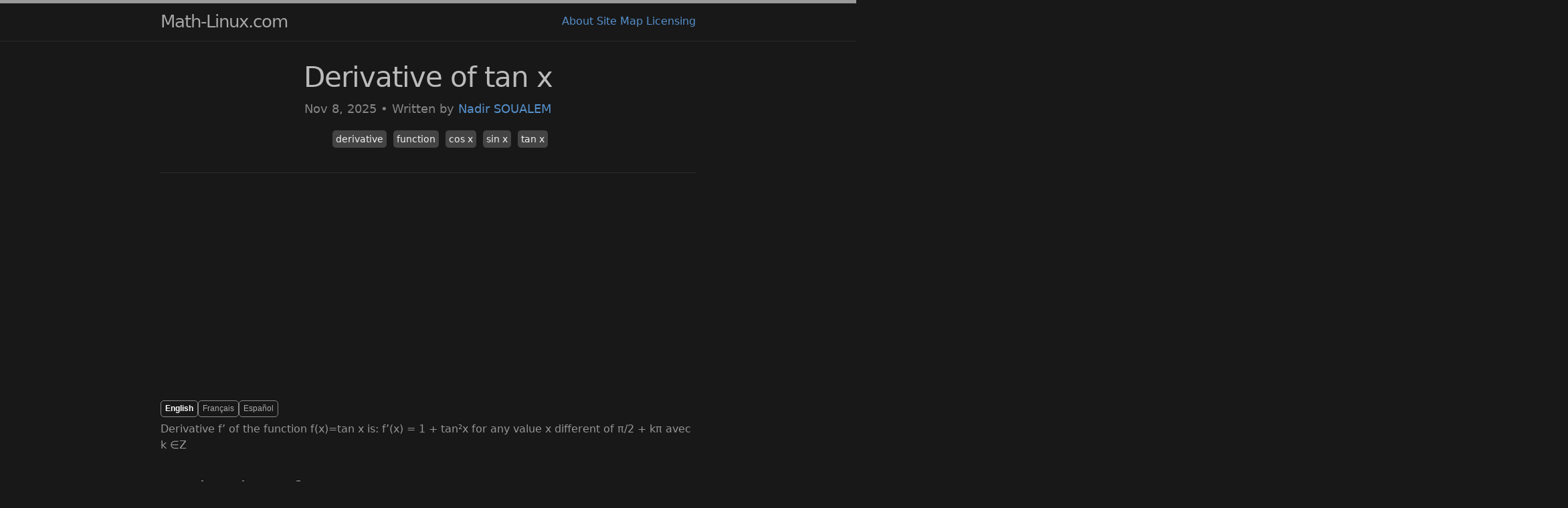

--- FILE ---
content_type: text/html
request_url: https://math-linux.com/mathematics/derivative-of-a-function/article/derivative-of-tan-x
body_size: 4521
content:
<!DOCTYPE html>
<html lang="en">
<!-- NSM BEGIN END --> 
<head>
<meta charset="utf-8">
<meta name="viewport" content="width=device-width, initial-scale=1"><!-- Begin Jekyll SEO tag v2.8.0 -->
<title>Derivative of tan x | Math-Linux.com</title>
<meta name="generator" content="Jekyll v4.4.1" />
<meta property="og:title" content="Derivative of tan x" />
<meta name="author" content="Nadir SOUALEM" />
<meta property="og:locale" content="en" />
<meta name="description" content="Derivative f’ of the function f(x)=tan x is: f’(x) = 1 + tan²x for any value x different of π/2 + kπ avec k ∈Z" />
<meta property="og:description" content="Derivative f’ of the function f(x)=tan x is: f’(x) = 1 + tan²x for any value x different of π/2 + kπ avec k ∈Z" />
<link rel="canonical" href="https://www.math-linux.com/mathematics/derivative-of-a-function/article/derivative-of-tan-x" />
<meta property="og:url" content="https://www.math-linux.com/mathematics/derivative-of-a-function/article/derivative-of-tan-x" />
<meta property="og:site_name" content="Math-Linux.com" />
<meta property="og:type" content="article" />
<meta property="article:published_time" content="2025-11-08T00:00:00+01:00" />
<meta name="twitter:card" content="summary" />
<meta property="twitter:title" content="Derivative of tan x" />
<meta name="twitter:site" content="@mathlinux" />
<meta name="twitter:creator" content="@mathlinux" />
<script type="application/ld+json">
{"@context":"https://schema.org","@type":"BlogPosting","author":{"@type":"Person","name":"Nadir SOUALEM"},"dateModified":"2025-11-08T00:00:00+01:00","datePublished":"2025-11-08T00:00:00+01:00","description":"Derivative f’ of the function f(x)=tan x is: f’(x) = 1 + tan²x for any value x different of π/2 + kπ avec k ∈Z","headline":"Derivative of tan x","mainEntityOfPage":{"@type":"WebPage","@id":"https://www.math-linux.com/mathematics/derivative-of-a-function/article/derivative-of-tan-x"},"url":"https://www.math-linux.com/mathematics/derivative-of-a-function/article/derivative-of-tan-x"}</script>
<!-- End Jekyll SEO tag -->
<!-- NSM Ajout car la description manquante dans le plugin seo -->
<meta name="twitter:description" content="Derivative f’ of the function f(x)=tan x is: f'(x) = 1 + tan²x for any value x different of π/2 + kπ avec k ∈Z">
<link rel="stylesheet" href="/assets/css/style.css"><link type="application/atom+xml" rel="alternate" href="https://www.math-linux.com/feed.xml" title="Math-Linux.com" /><!-- Google tag (gtag.js) -->
<script async src="https://www.googletagmanager.com/gtag/js?id=G-TXLTWNJXSL"></script>
<script>
  window.dataLayer = window.dataLayer || [];
  function gtag(){dataLayer.push(arguments);}
  gtag('js', new Date());

  gtag('config', 'G-TXLTWNJXSL');
</script>



<!-- NSM FAVICON BEGIN -->
<link rel="apple-touch-icon" sizes="180x180" href="/assets/images/apple-touch-icon.png">
<link rel="icon" type="image/png" sizes="32x32" href="/assets/images/favicon-32x32.png">
<link rel="icon" type="image/png" sizes="16x16" href="/assets/images/favicon-16x16.png">
<link rel="manifest" href="/assets/images/site.webmanifest">
<link rel="mask-icon" href="/assets/images/safari-pinned-tab.svg" color="#5bbad5">
<link rel="shortcut icon" href="/assets/images/favicon.ico">
<meta name="msapplication-TileColor" content="#da532c">
<meta name="msapplication-config" content="/assets/images/browserconfig.xml">
<meta name="theme-color" content="#ffffff">
<!-- NSM FAVICON END -->






</head>
<!-- NSM HEAD END --> 
<body>
<!-- NSM HEADER BEGIN --> 
<header class="site-header">
  <div class="wrapper">
    <a class="site-title" rel="author" href="/">Math-Linux.com</a>
    <nav class="site-nav">
      <input type="checkbox" id="nav-trigger" class="nav-trigger" />
      <label for="nav-trigger">
        <span class="menu-icon">
          <svg viewBox="0 0 18 15" width="18px" height="15px">
          <path d="M18,1.484c0,0.82-0.665,1.484-1.484,1.484H1.484C0.665,2.969,0,2.304,0,1.484l0,0C0,0.665,0.665,0,1.484,0 h15.032C17.335,0,18,0.665,18,1.484L18,1.484z M18,7.516C18,8.335,17.335,9,16.516,9H1.484C0.665,9,0,8.335,0,7.516l0,0 c0-0.82,0.665-1.484,1.484-1.484h15.032C17.335,6.031,18,6.696,18,7.516L18,7.516z M18,13.516C18,14.335,17.335,15,16.516,15H1.484 C0.665,15,0,14.335,0,13.516l0,0c0-0.82,0.665-1.483,1.484-1.483h15.032C17.335,12.031,18,12.695,18,13.516L18,13.516z"/>
          </svg>
        </span>
      </label>
      <div class="trigger">
        <!-- BEGIN NSM On met en dur le menu de navigation qui de changera que très peu, si on le fait dynamique, trop de temps pour la génération de la page ...  -->
        <a class="page-link" href="/about/">About</a>
        <a class="page-link" href="/category/">Site Map</a>
        <a class="page-link" href="/license/">Licensing</a>
        <!-- END NSM On met en dur le menu de navigation qui de changera que très peu, si on le fait dynamique, trop de temps pour la génération de la page ...  -->
      </div>
    </nav>
  </div>
</header>
<!-- NSM HEADER END -->
 <main class="page-content" aria-label="Content">
      <div class="wrapper">
        <article class="post h-entry" itemscope itemtype="https://schema.org/BlogPosting">
<header class="post-header">
  <h1 class="post-title p-name" itemprop="name headline">Derivative of tan x</h1>

  <p class="post-meta"><time class="dt-published" datetime="2025-11-08T00:00:00+01:00" itemprop="datePublished">
      Nov 8, 2025
    </time>
  •
    <span itemprop="author" itemscope itemtype="https://schema.org/Person" class="p-author h-card">Written by <a href="/Nadir_SOUALEM/" itemprop="url name">Nadir SOUALEM</a></span>

  </p>

  
  <ul class="post-tags" aria-label="Tags">
      <li><a href="/tags/derivative">derivative</a></li>
      <li><a href="/tags/function">function</a></li>
      <li><a href="/tags/cos_x">cos x</a></li>
      <li><a href="/tags/sin_x">sin x</a></li>
      <li><a href="/tags/tan_x">tan x</a></li>
  </ul>
  
</header>  <!-- NSM Entete article ADSENSE BEGIN -->
  <!-- ANNONCE-HORIZONTALE-DT2 -->
  <ins class="adsbygoogle"
  style="display:block"
  data-ad-client="ca-pub-8641698755297861"
  data-ad-slot="4257358178"
  data-ad-format="auto"
  data-full-width-responsive="true"></ins>
  <script>
  (adsbygoogle = window.adsbygoogle || []).push({});
  </script>
  <br>
  <!-- NSM Entete article ADSENSE END -->
  
  <!-- ShareThis BEGIN -->
  <div class="sharethis-inline-share-buttons"></div>
  <!-- ShareThis END -->



<nav aria-label="Langues">
  <ul class="language-links">
    <li><a href="/mathematics/derivative-of-a-function/article/derivative-of-tan-x" class="language active" rel="alternate" hreflang="en" lang="en">English</a></li>
    <li><a href="/mathematiques/derivee-de-fonction/article/derivee-de-tan-x" class="language" rel="alternate" hreflang="fr" lang="fr">Français</a></li>
    <li><a href="/matematicas/derivada-de-funciones/article/derivada-del-tangente-tan-x" class="language" rel="alternate" hreflang="es" lang="es">Español</a></li>
  </ul>
</nav>




<div class="post-content e-content" itemprop="articleBody">
<p>Derivative f’ of the function f(x)=tan x is: f’(x) = 1 + tan²x for any value x different of π/2 + kπ avec k ∈Z</p>

<!-- readmore -->

<h2 id="derivative-of-tan-x">Derivative of tan x</h2>
<p>Derivative $f’$ of the function $f(x)=\tan x$ is: 
\(\forall x \neq \frac{\pi}{2}+k\pi, k \in \mathbb{Z}, f'(x) =  1+\tan ^{2} x\)</p>

<h2 id="proof">Proof</h2>

<p>First we have:
\((\tan x)' =\lim _{h \rightarrow 0} \dfrac{\tan (x+h) - \tan x }{h}\)</p>

<p>Now, let’s simplify the quotient:</p>

\[\dfrac{\tan (x+h) - \tan x }{h}\]

<p>Since $\tan (x+h)=\displaystyle\frac{\tan x+\tan h}{1-\tan x \tan h}$, we have:
\(\begin{aligned}
\frac{\tan (x+h) - \tan x }{h} &amp;=\frac{\displaystyle\frac{\tan x+\tan h}{1-\tan x \tan h}-\tan x}{h} \\
&amp;=\frac{\tan x+\tan h-\tan x(1-\tan x \tan h)}{h(1-\tan x \tan h)} \\
&amp;=\frac{\tan x+\tan h-\tan x+\tan^{2} x \tan h}{h(1-\tan x \tan h)} \\
&amp;=\frac{\tan h\left(1+\tan ^{2} x\right)}{h(1-\tan x \tan h)}\\
&amp;=\frac{\displaystyle\frac{\sin h}{\cos h}\left(1+\tan ^{2} x\right)}{h(1-\tan x \tan h)}\\
&amp;=\frac{\sin h \left(1+\tan ^{2} x\right)}{h \cos h(1-\tan x \tan h)} \\
&amp;=\frac{\sin h}{h} \cdot \frac{1}{\cos h} \cdot \frac{1+\tan ^{2} x}{1-\tan x \tan h}
\end{aligned}\)</p>

<p>Thus:
\(\begin{aligned}
(\tan x)' &amp;=\lim _{h \rightarrow 0} \frac{\tan (x+h) - \tan x }{h}\\
&amp;=\lim _{h \rightarrow 0} \frac{\sin h}{h} \cdot \frac{1}{\cos h} \cdot \frac{1+\tan ^{2} x}{1-\tan x \tan h}\\
&amp;=\left(\lim _{h \rightarrow 0} \frac{\sin h}{h} \right) \cdot \left(\lim _{h \rightarrow 0} \frac{1}{\cos h} \right) \cdot \left(\lim _{h \rightarrow 0} \frac{1+\tan ^{2} x}{1-\tan x \tan h}\right)\\
&amp;=\lim _{h \rightarrow 0} \frac{\sin h}{h} \cdot \frac{1}{\cos 0}  \cdot \frac{1+\tan ^{2} x}{1-\tan x \tan 0}\\
&amp;=1 \cdot 1 \cdot (1+\tan ^{2} x)
\end{aligned}\)</p>

<p>because</p>

\[\lim _{h \rightarrow 0} \frac{\sin h}{h}=1\]

<p>This equality has been proved in <a href="/mathematics/limits/article/proof-of-limit-of-sin-x-x-1-as-x-approaches-0">/mathematics/limits/article/proof-of-limit-of-sin-x-x-1-as-x-approaches-0</a></p>

<p>We conclude:
\((\tan x)' =\lim _{h \rightarrow 0} \dfrac{\tan (x+h) - \tan x }{h}=1+\tan ^{2} x\)</p>


</div><a class="u-url" href="/mathematics/derivative-of-a-function/article/derivative-of-tan-x" hidden></a>



  <hr>
<div class="paypal-donation">
    <p>If you found this post or this website helpful and would like to support our work, please consider making a donation. Thank you!</p>
    <!-- Paste your PayPal button HTML code below -->
    <a href="https://www.paypal.com/donate/?hosted_button_id=SGUEDV3KDBJZ2" class="donation-button">Help Us</a>

</div>



  
<hr>
<h3>Articles in the same category</h3>


<ul>
  
    <li><a href="/mathematics/derivative-of-a-function/article/derivative-of-x-power-n">Derivative of x power n </a></li>
  
    <li><a href="/mathematics/derivative-of-a-function/article/derivative-of-u-v">Derivative of u/v</a></li>
  
    <li><a href="/mathematics/derivative-of-a-function/article/derivative-of-u-v-u-times-v">Derivative of u*v , u times v</a></li>
  
    <li><a href="/mathematics/derivative-of-a-function/article/derivative-of-tan-x">Derivative of tan x</a></li>
  
    <li><a href="/mathematics/derivative-of-a-function/article/derivative-of-square-root-of-x">Derivative of square root of x</a></li>
  
    <li><a href="/mathematics/derivative-of-a-function/article/derivative-of-sin-x">Derivative of sin x</a></li>
  
    <li><a href="/mathematics/derivative-of-a-function/article/derivative-of-ln-x">Derivative of ln x</a></li>
  
    <li><a href="/mathematics/derivative-of-a-function/article/derivative-of-ln-u">Derivative of ln u</a></li>
  
    <li><a href="/mathematics/derivative-of-a-function/article/derivative-of-inverse-functions">Derivative of inverse functions</a></li>
  
    <li><a href="/mathematics/derivative-of-a-function/article/derivative-of-exp-x-e-x">Derivative of exp x, e^x</a></li>
  
    <li><a href="/mathematics/derivative-of-a-function/article/derivative-of-exp-u-exp-u-x">Derivative of exp(u) , exp(u(x))</a></li>
  
    <li><a href="/mathematics/derivative-of-a-function/article/derivative-of-cos-x">Derivative of cos x</a></li>
  
    <li><a href="/mathematics/derivative-of-a-function/article/derivative-of-argsinh-x">Derivative of argsinh(x)</a></li>
  
    <li><a href="/mathematics/derivative-of-a-function/article/derivative-of-arctan-x">Derivative of arctan x</a></li>
  
    <li><a href="/mathematics/derivative-of-a-function/article/derivative-of-arcsin-x">Derivative of arcsin x</a></li>
  
    <li><a href="/mathematics/derivative-of-a-function/article/derivative-of-arccos-x">Derivative of arccos x</a></li>
  
    <li><a href="/mathematics/derivative-of-a-function/article/derivative-of-1-x">Derivative of 1/x</a></li>
  
    <li><a href="/mathematics/derivative-of-a-function/article/derviative-of-1-u">Derviative of 1/u</a></li>
  
    <li><a href="/mathematics/derivative-of-a-function/article/chain-rule-proof-derivative-of-a-composite-function">Chain rule proof - derivative of a composite function</a></li>
  
    <li><a href="/mathematics/derivative-of-a-function/">Mathematics - Derivative of a function</a></li>
  </ul>


</article>


      </div>
    </main><footer class="site-footer h-card">
  <div class="wrapper">

    <div class="footer-col-wrapper">
      <div class="footer-col">
        <p class="feed-subscribe">
          <a href="https://www.math-linux.com/feed.xml">
            <svg class="svg-icon orange">
              <use xlink:href="/assets/minima-social-icons.svg#rss"></use>
            </svg><span>Subscribe</span>
          </a>
        </p>
        <ul class="contact-list"><li class="p-name">Nadir SOUALEM</li><li>
              <span class="obf-email u-email" data-enc="d2VibWFzdGVyQG1hdGgtbGludXguY29t">
                <noscript>Activez JavaScript pour voir l’adresse e-mail</noscript>
              </span>
            </li></ul>
      </div>

      <div class="footer-col">
        <p>2025 Math-linux.com. Knowledge base dedicated to Linux and applied mathematics.</p>
        <p><a href="/license/"><img src="https://i.creativecommons.org/l/by/4.0/88x31.png" alt="CC BY 4.0"></a></p>
      </div>
    </div>

  </div>

  <!-- One-shot: décode et injecte l'e-mail depuis data-enc (Base64) -->
  <script>
  (function () {
    try {
      var nodes = document.querySelectorAll('.obf-email');
      if (!nodes || nodes.length === 0) return;

      nodes.forEach(function (el) {
        if (el.getAttribute('data-injected') === '1') return;

        var enc = el.getAttribute('data-enc');
        if (!enc) return;

        var email;
        try { email = atob(enc); } catch (e) { return; }

        var a = document.createElement('a');
        a.href = 'mailto:' + email;
        a.textContent = email;
        a.className = (el.className || 'u-email').trim();
        a.setAttribute('rel', 'nofollow');
        a.setAttribute('aria-label', 'Envoyer un e-mail');

        el.textContent = '';
        el.appendChild(a);
        el.setAttribute('data-injected', '1');
      });
    } catch (e) {
      if (console && console.error) console.error('obf-email:', e);
    }
  })();
  </script>

<!-- NSM ShareThis BEGIN on le met à la fin en async defer et pas dans le head et avant la fin de body-->
<script async defer src="https://platform-api.sharethis.com/js/sharethis.js#property=5e11c1e1fbe28200128db66c&product=sop"></script>
<!-- NSM ShareThis END -->


<!-- NSM USEMATHJAX BEGIN -->
<script>
    MathJax = {
      tex: {
        inlineMath: [['$', '$'], ['\\(', '\\)']]
      },
      svg: {
        fontCache: 'global'
      }
    };
</script>
<script async src="https://cdn.jsdelivr.net/npm/mathjax@3/es5/tex-svg-full.js"></script>
<!-- NSM USE MATHJAX END -->    
<!-- NSM GOOGLE ADSENSE BEGIN --><!-- NSM Google ADSENSE BEGIN -->
<script async src="https://pagead2.googlesyndication.com/pagead/js/adsbygoogle.js?client=ca-pub-8641698755297861" crossorigin="anonymous"></script>
<!-- NSM Google ADSENSE END --><!-- NSM GOOGLE ADSENSE END   --></footer>

</body>

</html>


--- FILE ---
content_type: text/html; charset=utf-8
request_url: https://www.google.com/recaptcha/api2/aframe
body_size: 269
content:
<!DOCTYPE HTML><html><head><meta http-equiv="content-type" content="text/html; charset=UTF-8"></head><body><script nonce="Ne_hGzJ1KPMG8YgB_5LQgw">/** Anti-fraud and anti-abuse applications only. See google.com/recaptcha */ try{var clients={'sodar':'https://pagead2.googlesyndication.com/pagead/sodar?'};window.addEventListener("message",function(a){try{if(a.source===window.parent){var b=JSON.parse(a.data);var c=clients[b['id']];if(c){var d=document.createElement('img');d.src=c+b['params']+'&rc='+(localStorage.getItem("rc::a")?sessionStorage.getItem("rc::b"):"");window.document.body.appendChild(d);sessionStorage.setItem("rc::e",parseInt(sessionStorage.getItem("rc::e")||0)+1);localStorage.setItem("rc::h",'1768729750599');}}}catch(b){}});window.parent.postMessage("_grecaptcha_ready", "*");}catch(b){}</script></body></html>

--- FILE ---
content_type: text/css
request_url: https://math-linux.com/assets/css/style.css
body_size: 4415
content:
@charset "UTF-8";
.highlight .err {
  color: #e3d2d2;
  background-color: #8c2121;
}
.highlight .c {
  color: #8a8a8a;
}
.highlight .c1 {
  color: #8a8a8a;
}
.highlight .cm {
  color: #8a8a8a;
}
.highlight .cp {
  color: #8a8a8a;
}
.highlight .cs {
  color: #8a8a8a;
  font-style: italic;
}
.highlight .gd {
  color: #d85a5a;
}
.highlight .gd .x {
  color: #d85a5a;
}
.highlight .ge {
  font-style: italic;
}
.highlight .gh {
  color: #999999;
}
.highlight .gi {
  color: #4ec64e;
}
.highlight .gi .x {
  color: #4ec64e;
}
.highlight .go {
  color: #888888;
}
.highlight .gp {
  color: #555555;
}
.highlight .gr {
  color: #f07178;
}
.highlight .gs {
  font-weight: bold;
}
.highlight .gt {
  color: #f07178;
}
.highlight .gu {
  color: #aaaaaa;
}
.highlight .k {
  color: #d85a7b;
}
.highlight .kc {
  color: #d85a7b;
}
.highlight .kd {
  color: #d85a7b;
}
.highlight .kp {
  color: #d85a7b;
}
.highlight .kr {
  color: #d85a7b;
}
.highlight .kt {
  color: #ffcb6b;
}
.highlight .n {
  color: #c7d1d8;
}
.highlight .na {
  color: #11a69f;
}
.highlight .nb {
  color: #d85a7b;
}
.highlight .bp {
  color: #999999;
}
.highlight .nc {
  color: #11a69f;
}
.highlight .ne {
  color: #990000;
}
.highlight .nf {
  color: #5ab780;
}
.highlight .ni {
  color: #11a69f;
}
.highlight .nn {
  color: #11a69f;
}
.highlight .no {
  color: #9d99e6;
}
.highlight .nt {
  color: #de3581;
}
.highlight .nv {
  color: #9680b1;
}
.highlight .vc {
  color: #9680b1;
}
.highlight .vg {
  color: #9680b1;
}
.highlight .vi {
  color: #9680b1;
}
.highlight .o {
  color: #bcd890;
}
.highlight .ow {
  color: #bcd890;
}
.highlight .m {
  color: #9d99e6;
}
.highlight .mf {
  color: #9d99e6;
}
.highlight .mh {
  color: #9d99e6;
}
.highlight .mi {
  color: #9d99e6;
}
.highlight .il {
  color: #9d99e6;
}
.highlight .mo {
  color: #9d99e6;
}
.highlight .s {
  color: #baa94a;
}
.highlight .s1 {
  color: #baa94a;
}
.highlight .s2 {
  color: #baa94a;
}
.highlight .sb {
  color: #baa94a;
}
.highlight .sc {
  color: #baa94a;
}
.highlight .sd {
  color: #baa94a;
}
.highlight .se {
  color: #baa94a;
}
.highlight .sh {
  color: #baa94a;
}
.highlight .si {
  color: #baa94a;
}
.highlight .sr {
  color: #009926;
}
.highlight .ss {
  color: #3c90f5;
}
.highlight .sx {
  color: #baa94a;
}
.highlight .w {
  color: #eeffff;
}
.highlight .lineno, .highlight .gl {
  color: #8a8a8a;
}
.highlight .hll {
  background-color: #373730;
}

html {
  font-size: 16px;
}

/**
 * Reset some basic elements
 */
body, h1, h2, h3, h4, h5, h6,
p, blockquote, pre, hr,
dl, dd, ol, ul, figure {
  margin: 0;
  padding: 0;
}

/**
 * Basic styling
 */
body {
  font: 400 16px/1.5 -apple-system, system-ui, BlinkMacSystemFont, "Segoe UI", "Segoe UI Emoji", "Segoe UI Symbol", "Apple Color Emoji", Roboto, Helvetica, Arial, sans-serif;
  color: rgb(148.75, 148.75, 148.75);
  background-color: #181818;
  -webkit-text-size-adjust: 100%;
  -webkit-font-feature-settings: "kern" 1;
  -moz-font-feature-settings: "kern" 1;
  -o-font-feature-settings: "kern" 1;
  font-feature-settings: "kern" 1;
  font-kerning: normal;
  display: flex;
  min-height: 100vh;
  flex-direction: column;
  overflow-wrap: break-word;
}

/**
 * Set `margin-bottom` to maintain vertical rhythm
 */
h1, h2, h3, h4, h5, h6,
p, blockquote, pre,
ul, ol, dl, figure,
div.highlight,
figure.highlight {
  margin-bottom: 15px;
}

hr {
  margin-top: 30px;
  margin-bottom: 30px;
}

/**
 * `main` element
 */
main {
  display: block; /* Default value of `display` of `main` element is 'inline' in IE 11. */
}

/**
 * Images
 */
img {
  max-width: 100%;
  vertical-align: middle;
}

/**
 * Figures
 */
figure > img {
  display: block;
}

figcaption {
  font-size: 14px;
}

/**
 * Lists
 */
ul, ol {
  margin-left: 30px;
}

li > ul,
li > ol {
  margin-bottom: 0;
}

/**
 * Headings
 */
h1, h2, h3, h4, h5, h6 {
  color: #bbbbbb;
  font-weight: 500;
}

/**
 * Links
 */
a {
  color: #5691cd;
  text-decoration: none;
}
a:visited {
  color: #80bbff;
}
a:hover {
  color: rgb(148.75, 148.75, 148.75);
  text-decoration: underline #999999;
  text-underline-offset: 3px;
}
.social-media-list a:hover {
  text-decoration: none;
}
.social-media-list a:hover .username {
  text-decoration: underline;
}

/**
 * Blockquotes
 */
blockquote {
  color: #999999;
  border-left: 4px solid rgb(43.35, 43.35, 43.35);
  padding-left: 15px;
  font-size: 1.05rem;
  font-style: italic;
}
blockquote > :last-child {
  margin-bottom: 0;
}
blockquote i, blockquote em {
  font-style: normal;
}

/**
 * Code formatting
 */
pre,
code {
  font-family: "Menlo", "Inconsolata", "Consolas", "Roboto Mono", "Ubuntu Mono", "Liberation Mono", "Courier New", monospace;
  background-color: #222222;
}
@media screen and (max-width: 600px) {
  pre,
  code {
    font-family: monospace;
  }
}

pre {
  padding: 8px 12px;
  font-size: 15px;
  line-height: 1.4;
  color: #bbbbbb;
  overflow-x: auto;
}
pre > code {
  display: inline-block;
  width: 100%;
}

div.highlight, figure.highlight {
  border: 1px solid rgb(43.35, 43.35, 43.35);
  border-radius: 3px;
}
div.highlight pre, figure.highlight pre {
  margin: 0;
}
div.highlight table, div.highlight tbody, div.highlight th, div.highlight tr, div.highlight td, figure.highlight table, figure.highlight tbody, figure.highlight th, figure.highlight tr, figure.highlight td {
  margin: 0;
  padding: 0;
  border: 0;
}
div.highlight .lineno, div.highlight .gl, figure.highlight .lineno, figure.highlight .gl {
  text-align: right;
}

figure.highlight table {
  margin: -8px -12px -14px;
}
figure.highlight td.gutter {
  border-right: 1px solid rgb(43.35, 43.35, 43.35);
}
figure.highlight td.code {
  width: 100%;
}

code.highlighter-rouge {
  padding: 1px 5px;
  font-size: 14px;
  border: 1px solid rgb(43.35, 43.35, 43.35);
  border-radius: 3px;
}

/**
 * Wrapper
 */
.wrapper {
  max-width: 800px;
  margin: 0 auto;
  padding: 0 30px;
}
@media screen and (max-width: 600px) {
  .wrapper {
    padding-right: 18px;
    padding-left: 18px;
  }
}

/**
 * Clearfix
 */
.wrapper:after {
  content: "";
  display: table;
  clear: both;
}

/**
 * Icons
 */
.orange {
  color: #f66a0a;
}

.grey {
  color: #828282;
}

.svg-icon {
  width: 1.25em;
  height: 1.25em;
  display: inline-block;
  fill: currentColor;
  vertical-align: text-bottom;
  overflow: visible;
}

/**
 * Tables
 */
table {
  margin-bottom: 30px;
  width: 100%;
  text-align: left;
  color: rgb(148.75, 148.75, 148.75);
  border-collapse: collapse;
  border: 1px solid rgb(43.35, 43.35, 43.35);
}
table tr:nth-child(even) {
  background-color: rgb(34.2, 34.2, 34.2);
}
table th, table td {
  padding: 10px 15px;
}
table th {
  background-color: rgb(49.5, 49.5, 49.5);
  border: 1px solid rgb(62.25, 62.25, 62.25);
}
table td {
  border: 1px solid rgb(43.35, 43.35, 43.35);
}
@media screen and (max-width: 800px) {
  table {
    display: block;
    overflow-x: auto;
    -webkit-overflow-scrolling: touch;
    -ms-overflow-style: -ms-autohiding-scrollbar;
  }
}

/**
 * Site header
 */
.site-header {
  position: relative;
  width: 100%;
  min-height: 55.95px;
  line-height: 54px;
  background-color: #181818;
  border-top: 5px solid #999999;
  border-bottom: 1px solid rgb(43.35, 43.35, 43.35);
}

.site-title {
  font-size: 1.625rem;
  font-weight: 300;
  letter-spacing: -1px;
  margin-bottom: 0;
  float: left;
}
@media screen and (max-width: 600px) {
  .site-title {
    padding-right: 45px;
  }
}
.site-title, .site-title:visited {
  color: rgb(165.75, 165.75, 165.75);
}

.site-nav {
  float: right;
  border: none;
  background-color: inherit;
}
.site-nav label[for=nav-trigger], .site-nav #nav-trigger {
  display: none;
}
.site-nav .nav-item {
  color: rgb(148.75, 148.75, 148.75);
}
.site-nav .nav-item:not(:last-child) {
  margin-right: 15px;
}
@media screen and (max-width: 600px) {
  .site-nav {
    position: absolute;
    top: 9px;
    right: 18px;
    background-color: #181818;
    border: 1px solid rgb(43.35, 43.35, 43.35);
    border-radius: 5px;
    text-align: right;
  }
  .site-nav label[for=nav-trigger] {
    display: block;
    float: right;
    width: 36px;
    height: 36px;
    cursor: pointer;
  }
  .site-nav .menu-icon {
    float: right;
    width: 36px;
    height: 26px;
    line-height: 0;
    padding-top: 18px;
    text-align: center;
  }
  .site-nav .menu-icon::before {
    font-family: "Font Awesome 7 Free";
    font-weight: 900;
  }
  .site-nav .menu-icon > svg path {
    fill: #999999;
  }
  .site-nav #nav-trigger ~ label[for=nav-trigger] .menu-icon::before {
    content: "\f0c9";
    font-size: 1.25em;
  }
  .site-nav #nav-trigger ~ .nav-items {
    clear: both;
    display: none;
  }
  .site-nav #nav-trigger:checked ~ label[for=nav-trigger] .menu-icon::before {
    content: "\f00d";
    font-size: 1.5em;
  }
  .site-nav #nav-trigger:checked ~ .nav-items {
    display: block;
    padding-bottom: 5px;
  }
  .site-nav #nav-trigger:checked ~ .nav-items .nav-item {
    margin-left: 20px;
    padding: 5px 10px;
  }
  .site-nav .nav-item {
    display: block;
    margin-right: 15px;
    padding: 5px 0;
    color: rgb(148.75, 148.75, 148.75);
    line-height: 1.5;
  }
}

/**
 * Site footer
 */
.site-footer {
  border-top: 1px solid rgb(43.35, 43.35, 43.35);
  padding: 30px 0;
}

.footer-heading {
  font-size: 1.125rem;
  margin-bottom: 15px;
}

.feed-subscribe .svg-icon {
  padding: 5px 5px 2px 0;
}

.contact-list,
.social-media-list {
  list-style: none;
  margin-left: 0;
}

.footer-col-wrapper,
.social-links {
  font-size: 0.9375rem;
  color: rgb(132.6, 132.6, 132.6);
}

.footer-col {
  margin-bottom: 15px;
}

.footer-col-1,
.footer-col-2 {
  width: calc(50% - 30px / 2);
}

.footer-col-3 {
  width: calc(100% - 30px / 2);
}

@media screen and (min-width: 800px) {
  .footer-col-1 {
    width: calc(35% - 30px / 2);
  }
  .footer-col-2 {
    width: calc(20% - 30px / 2);
  }
  .footer-col-3 {
    width: calc(45% - 30px / 2);
  }
}
@media screen and (min-width: 600px) {
  .footer-col-wrapper {
    display: flex;
  }
  .footer-col {
    width: calc(100% - 30px / 2);
    padding: 0 15px;
  }
  .footer-col:first-child {
    padding-right: 15px;
    padding-left: 0;
  }
  .footer-col:last-child {
    padding-right: 0;
    padding-left: 15px;
  }
}
/**
 * Page content
 */
.page-content {
  padding: 30px 0;
  flex: 1 0 auto;
}

.page-heading {
  font-size: 2rem;
}

.post-list-heading {
  font-size: 1.75rem;
}

.post-list {
  margin-left: 0;
  list-style: none;
}
.post-list > li {
  margin-bottom: 30px;
}

.post-meta {
  font-size: 14px;
  color: rgb(132.6, 132.6, 132.6);
}

.post-link {
  display: block;
  font-size: 1.5rem;
}

/**
 * Posts
 */
.post-header {
  margin-bottom: 30px;
  padding-bottom: 18px;
  text-align: center;
  border-bottom: 1px solid rgb(43.35, 43.35, 43.35);
}

.post-meta .bullet-divider {
  padding-inline: 15px;
}
.post-meta .meta-label {
  font-weight: 600;
}
.post-meta .force-inline {
  display: inline;
}
.post-meta .force-inline::before {
  content: "•";
  padding-inline: 5px;
}
.post-meta .post-authors {
  margin-top: 3px;
}

.post-title,
.post-content h1 {
  margin-bottom: 10px;
  font-size: 2.625rem;
  font-weight: 400;
  letter-spacing: -1px;
  line-height: 1.15;
}
@media screen and (min-width: 800px) {
  .post-title,
  .post-content h1 {
    font-size: 2.625rem;
  }
}

.post-content {
  margin-bottom: 30px;
}
.post-content h1, .post-content h2, .post-content h3, .post-content h4, .post-content h5, .post-content h6 {
  margin-top: 30px;
}
.post-content h2 {
  font-size: 1.75rem;
}
@media screen and (min-width: 800px) {
  .post-content h2 {
    font-size: 2rem;
  }
}
.post-content h3 {
  font-size: 1.375rem;
}
@media screen and (min-width: 800px) {
  .post-content h3 {
    font-size: 1.625rem;
  }
}
.post-content h4 {
  font-size: 1.25rem;
}
.post-content h5 {
  font-size: 1.125rem;
}
.post-content h6 {
  font-size: 1.0625rem;
}

.comments-disabled-message {
  text-align: center;
  font-weight: 300;
}

.social-media-list {
  display: table;
  margin: 0 auto;
}
.social-media-list li {
  float: left;
  min-width: 45px;
  min-height: 45px;
  text-align: center;
  margin: 5px 10px 5px 0;
}
.social-media-list li:last-of-type {
  margin-right: 0;
}
.social-media-list li a {
  display: block;
  padding: 10px 12px;
  border: 1px solid rgb(43.35, 43.35, 43.35);
}
.social-media-list li a:hover {
  border-color: rgb(165.75, 165.75, 165.75);
}

/**
 * Pagination navbar
 */
.pagination {
  display: table;
  margin: 0 auto;
  list-style-type: none;
}
.pagination li {
  float: left;
  margin: 0 3px;
  min-width: 45px;
  min-height: 45px;
  text-align: center;
}
.pagination li a {
  display: block;
  text-decoration: none;
  border: 1px solid rgb(43.35, 43.35, 43.35);
}
.pagination li a:hover {
  border-color: rgb(165.75, 165.75, 165.75);
}
.pagination li a, .pagination li div {
  min-width: 41px;
  padding: 10px 12px;
  text-align: center;
  box-sizing: border-box;
}
.pagination li div {
  border: 1px solid transparent;
}
.pagination li div.pager-edge {
  color: rgb(43.35, 43.35, 43.35);
  border: 1px dashed;
}
.pagination li div.current-page {
  font-weight: bold;
}

/**
 * Task-lists
 */
.task-list {
  margin-left: 0;
  padding-left: 18px;
}

.task-list-item {
  list-style-type: none;
}
.task-list-item-checkbox {
  position: relative;
  margin-right: 9px;
  margin-left: -15px;
  appearance: none;
  border: 8px solid rgb(43.35, 43.35, 43.35);
  vertical-align: text-top;
  z-index: -1;
}
.task-list-item-checkbox::after {
  position: absolute;
  top: -8px;
  left: -3px;
  width: 4px;
  height: 10px;
  content: "";
  border: solid transparent;
  border-width: 0 2px 2px 0;
  transform: rotate(45deg);
}
.task-list-item-checkbox:checked::after {
  border-color: #999999;
}

/**
 * Grid helpers
 */
@media screen and (min-width: 800px) {
  .one-half {
    width: calc(50% - 30px / 2);
  }
}
.post-meta {
  font-size: 17.5px;
}

/* NSM BEGIN Creation CSS tags */
/* Container for tags */
.post-tags {
  list-style: none; /* Remove default list styling */
  padding: 0; /* Remove padding */
}

/* Individual tags */
.post-tags li {
  display: inline-block; /* Display tags in a line */
  margin: 5px 0px 5px 5px; /* Space between tags */
}

/* Tag link styling */
.post-tags a {
  background-color: #444; /* Dark gray background */
  color: #f2f2f2; /* Light gray text for contrast */
  padding: 5px 5px; /* Padding around text */
  border-radius: 5px; /* Rounded corners */
  font-size: 0.9em; /* Slightly smaller font size */
  text-decoration: none; /* Remove underline */
  transition: background-color 0.3s; /* Smooth transition for hover effect */
}

/* Hover effect for tags */
.post-tags a:hover {
  background-color: #555; /* Slightly lighter gray on hover */
}

/* NSM END Creation CSS tags */
/* NSM BEGIN Creation CSS donation button */
/* Container for donation-button */
body .donation-button {
  display: inline-block;
  padding: 10px 20px;
  background-color: #a9a9a9; /* Neutral gray color */
  color: #000000; /* Black text color for contrast */
  border: 1px solid #ffffff; /* White border for better visibility on black background */
  border-radius: 5px;
  font-size: 16px;
  text-align: center;
  text-decoration: none;
  transition: background-color 0.3s ease, color 0.3s ease;
  /* Optional: Add a hover effect */
  cursor: pointer;
}

body .donation-button:hover {
  background-color: #ffffff; /* White color on hover */
  color: #000000; /* Black text on hover */
  border: 1px solid #a9a9a9; /* Gray border on hover for a subtle effect */
}

/* NSM END Creation CSS donation button */
/* latin */
@font-face {
  font-family: "OFL Sorts Mill Goudy TT";
  font-style: italic;
  font-weight: 400;
  src: url(/assets/fonts/-zk390Kk6OZq2W__Gh28iQi7zZ-9OZ4Alm9_BxobjL29Dg.woff2) format("woff2");
  unicode-range: U+0000-00FF, U+0131, U+0152-0153, U+02BB-02BC, U+02C6, U+02DA, U+02DC, U+0304, U+0308, U+0329, U+2000-206F, U+2074, U+20AC, U+2122, U+2191, U+2193, U+2212, U+2215, U+FEFF, U+FFFD;
  font-display: swap;
}
/* latin */
@font-face {
  font-family: "OFL Sorts Mill Goudy TT";
  font-style: normal;
  font-weight: 400;
  src: url(/assets/fonts/-zk190Kk6OZq2W__Gh28iQi7zZ-9OZ4Alm9_BxoevL8.woff2) format("woff2");
  unicode-range: U+0000-00FF, U+0131, U+0152-0153, U+02BB-02BC, U+02C6, U+02DA, U+02DC, U+0304, U+0308, U+0329, U+2000-206F, U+2074, U+20AC, U+2122, U+2191, U+2193, U+2212, U+2215, U+FEFF, U+FFFD;
  font-display: swap;
}
/* Base styling for the container */
ul.language-links {
  list-style-type: none; /* Removes bullet points */
  padding: 0; /* Removes default padding */
  margin: 0.5em 0; /* Adds a bit of top and bottom spacing */
  font-family: Arial, sans-serif; /* Setting a neutral font */
  display: inline-flex; /* Makes the list horizontal */
  gap: 0.2em; /* Smaller spacing between each language link */
  font-size: 12px; /* Reduced font size */
}

/* Styling for individual language links */
ul.language-links li {
  display: inline-block; /* Allows you to style each link individually */
  padding: 0.2em 0.5em; /* Pads each link for better appearance */
  border: 1px solid #888; /* Provides a border to each link */
  border-radius: 5px; /* Rounds the corners for aesthetics */
}

/* Styling for the actual anchor tags in the links */
ul.language-links li a {
  text-decoration: none; /* Removes the underline */
  color: #aaa; /* Light gray for visibility against dark background */
  transition: color 0.3s; /* Smooth transition for hover effects */
}

/* Hover effect to make it clear a link is clickable */
ul.language-links li a:hover {
  color: #fff; /* Brighter color on hover for emphasis */
}

/* Styling for the active language link */
.language-links li a.active {
  font-weight: bold; /* Make the active language link bold */
  color: #fff;
}

/* Base styling for the container */
ul.language-tags {
  list-style-type: none; /* Removes bullet points */
  padding: 0; /* Removes default padding */
  margin: 0.5em 0; /* Adds a bit of top and bottom spacing */
  font-family: Arial, sans-serif; /* Setting a neutral font */
  display: inline-flex; /* Makes the list horizontal */
  gap: 0.2em; /* Smaller spacing between each language link */
  font-size: 0.9em; /* Slightly smaller font size */
}

/* Styling for individual language links */
ul.language-tags li {
  display: inline-block; /* Allows you to style each link individually */
  padding: 0.2em 0.5em; /* Pads each link for better appearance */
  border: 1px solid #333; /* Provides a border to each link (dark gray) */
  border-radius: 5px; /* Rounds the corners for aesthetics */
  background-color: #444; /* Dark background color */
}

/* Styling for the actual anchor tags in the links */
ul.language-tags li a {
  text-decoration: none; /* Removes the underline */
  color: #aaa; /* Light gray for visibility against dark background */
  transition: color 0.3s; /* Smooth transition for hover effects */
}

/* Hover effect to make it clear a link is clickable */
ul.language-tags li a:hover {
  color: #fff; /* Brighter color on hover for emphasis */
}

/* Styling for the active language link */
.language-tags li a.active {
  font-weight: bold; /* Make the active language link bold */
  color: #fff; /* Brighter color for emphasis */
}

/*# sourceMappingURL=style.css.map */

--- FILE ---
content_type: image/svg+xml
request_url: https://math-linux.com/assets/minima-social-icons.svg
body_size: 3904
content:
<svg xmlns="http://www.w3.org/2000/svg" xmlns:xlink="http://www.w3.org/1999/xlink">

<symbol id="dribbble" fill-rule="evenodd" clip-rule="evenodd" stroke-linejoin="round" stroke-miterlimit="1.414"><path d="M8 16c-4.41 0-8-3.59-8-8s3.59-8 8-8 8 3.59 8 8-3.59 8-8 8zm6.747-6.905c-.234-.074-2.115-.635-4.257-.292.894 2.456 1.258 4.456 1.328 4.872 1.533-1.037 2.624-2.68 2.93-4.58zM10.67 14.3c-.102-.6-.5-2.688-1.46-5.18l-.044.014C5.312 10.477 3.93 13.15 3.806 13.4c1.158.905 2.614 1.444 4.194 1.444.947 0 1.85-.194 2.67-.543zm-7.747-1.72c.155-.266 2.03-3.37 5.555-4.51.09-.03.18-.056.27-.08-.173-.39-.36-.778-.555-1.16-3.413 1.02-6.723.977-7.023.97l-.003.208c0 1.755.665 3.358 1.756 4.57zM1.31 6.61c.307.005 3.122.017 6.318-.832-1.132-2.012-2.353-3.705-2.533-3.952-1.912.902-3.34 2.664-3.784 4.785zM6.4 1.368c.188.253 1.43 1.943 2.548 4 2.43-.91 3.46-2.293 3.582-2.468C11.323 1.827 9.736 1.176 8 1.176c-.55 0-1.087.066-1.6.19zm6.89 2.322c-.145.194-1.29 1.662-3.816 2.694.16.325.31.656.453.99.05.117.1.235.147.352 2.274-.286 4.533.172 4.758.22-.015-1.613-.59-3.094-1.543-4.257z"/></symbol>

<symbol id="facebook" fill-rule="evenodd" clip-rule="evenodd" stroke-linejoin="round" stroke-miterlimit="1.414"><path d="M15.117 0H.883C.395 0 0 .395 0 .883v14.234c0 .488.395.883.883.883h7.663V9.804H6.46V7.39h2.086V5.607c0-2.066 1.262-3.19 3.106-3.19.883 0 1.642.064 1.863.094v2.16h-1.28c-1 0-1.195.48-1.195 1.18v1.54h2.39l-.31 2.42h-2.08V16h4.077c.488 0 .883-.395.883-.883V.883C16 .395 15.605 0 15.117 0" fill-rule="nonzero"/></symbol>

<symbol id="flickr" fill-rule="evenodd" clip-rule="evenodd" stroke-linejoin="round" stroke-miterlimit="1.414"><path d="M0 8c0 2.05 1.662 3.71 3.71 3.71 2.05 0 3.713-1.66 3.713-3.71S5.76 4.29 3.71 4.29C1.663 4.29 0 5.95 0 8zm8.577 0c0 2.05 1.662 3.71 3.712 3.71C14.33 11.71 16 10.05 16 8s-1.662-3.71-3.71-3.71c-2.05 0-3.713 1.66-3.713 3.71z"/></symbol>

<symbol id="github" fill-rule="evenodd" clip-rule="evenodd" stroke-linejoin="round" stroke-miterlimit="1.414"><path d="M8 0C3.58 0 0 3.582 0 8c0 3.535 2.292 6.533 5.47 7.59.4.075.547-.172.547-.385 0-.19-.007-.693-.01-1.36-2.226.483-2.695-1.073-2.695-1.073-.364-.924-.89-1.17-.89-1.17-.725-.496.056-.486.056-.486.803.056 1.225.824 1.225.824.714 1.223 1.873.87 2.33.665.072-.517.278-.87.507-1.07-1.777-.2-3.644-.888-3.644-3.953 0-.873.31-1.587.823-2.147-.09-.202-.36-1.015.07-2.117 0 0 .67-.215 2.2.82.64-.178 1.32-.266 2-.27.68.004 1.36.092 2 .27 1.52-1.035 2.19-.82 2.19-.82.43 1.102.16 1.915.08 2.117.51.56.82 1.274.82 2.147 0 3.073-1.87 3.75-3.65 3.947.28.24.54.73.54 1.48 0 1.07-.01 1.93-.01 2.19 0 .21.14.46.55.38C13.71 14.53 16 11.53 16 8c0-4.418-3.582-8-8-8"/></symbol>

<symbol id="googleplus" fill-rule="evenodd" clip-rule="evenodd" stroke-linejoin="round" stroke-miterlimit="1.414"><path d="M5.09 7.273v1.745h2.89c-.116.75-.873 2.197-2.887 2.197-1.737 0-3.155-1.44-3.155-3.215S3.353 4.785 5.09 4.785c.99 0 1.652.422 2.03.786l1.382-1.33c-.887-.83-2.037-1.33-3.41-1.33C2.275 2.91 0 5.19 0 8s2.276 5.09 5.09 5.09c2.94 0 4.888-2.065 4.888-4.974 0-.334-.036-.59-.08-.843H5.09zm10.91 0h-1.455V5.818H13.09v1.455h-1.454v1.454h1.455v1.455h1.46V8.727H16"/></symbol>

<symbol id="instagram" fill-rule="evenodd" clip-rule="evenodd" stroke-linejoin="round" stroke-miterlimit="1.414"><path d="M8 0C5.827 0 5.555.01 4.702.048 3.85.088 3.27.222 2.76.42c-.526.204-.973.478-1.417.923-.445.444-.72.89-.923 1.417-.198.51-.333 1.09-.372 1.942C.008 5.555 0 5.827 0 8s.01 2.445.048 3.298c.04.852.174 1.433.372 1.942.204.526.478.973.923 1.417.444.445.89.72 1.417.923.51.198 1.09.333 1.942.372.853.04 1.125.048 3.298.048s2.445-.01 3.298-.048c.852-.04 1.433-.174 1.942-.372.526-.204.973-.478 1.417-.923.445-.444.72-.89.923-1.417.198-.51.333-1.09.372-1.942.04-.853.048-1.125.048-3.298s-.01-2.445-.048-3.298c-.04-.852-.174-1.433-.372-1.942-.204-.526-.478-.973-.923-1.417-.444-.445-.89-.72-1.417-.923-.51-.198-1.09-.333-1.942-.372C10.445.008 10.173 0 8 0zm0 1.44c2.136 0 2.39.01 3.233.048.78.036 1.203.166 1.485.276.374.145.64.318.92.598.28.28.453.546.598.92.11.282.24.705.276 1.485.038.844.047 1.097.047 3.233s-.01 2.39-.05 3.233c-.04.78-.17 1.203-.28 1.485-.15.374-.32.64-.6.92-.28.28-.55.453-.92.598-.28.11-.71.24-1.49.276-.85.038-1.1.047-3.24.047s-2.39-.01-3.24-.05c-.78-.04-1.21-.17-1.49-.28-.38-.15-.64-.32-.92-.6-.28-.28-.46-.55-.6-.92-.11-.28-.24-.71-.28-1.49-.03-.84-.04-1.1-.04-3.23s.01-2.39.04-3.24c.04-.78.17-1.21.28-1.49.14-.38.32-.64.6-.92.28-.28.54-.46.92-.6.28-.11.7-.24 1.48-.28.85-.03 1.1-.04 3.24-.04zm0 2.452c-2.27 0-4.108 1.84-4.108 4.108 0 2.27 1.84 4.108 4.108 4.108 2.27 0 4.108-1.84 4.108-4.108 0-2.27-1.84-4.108-4.108-4.108zm0 6.775c-1.473 0-2.667-1.194-2.667-2.667 0-1.473 1.194-2.667 2.667-2.667 1.473 0 2.667 1.194 2.667 2.667 0 1.473-1.194 2.667-2.667 2.667zm5.23-6.937c0 .53-.43.96-.96.96s-.96-.43-.96-.96.43-.96.96-.96.96.43.96.96z"/></symbol>

<symbol id="linkedin" fill-rule="evenodd" clip-rule="evenodd" stroke-linejoin="round" stroke-miterlimit="1.414"><path d="M13.632 13.635h-2.37V9.922c0-.886-.018-2.025-1.234-2.025-1.235 0-1.424.964-1.424 1.96v3.778h-2.37V6H8.51v1.04h.03c.318-.6 1.092-1.233 2.247-1.233 2.4 0 2.845 1.58 2.845 3.637v4.188zM3.558 4.955c-.762 0-1.376-.617-1.376-1.377 0-.758.614-1.375 1.376-1.375.76 0 1.376.617 1.376 1.375 0 .76-.617 1.377-1.376 1.377zm1.188 8.68H2.37V6h2.376v7.635zM14.816 0H1.18C.528 0 0 .516 0 1.153v13.694C0 15.484.528 16 1.18 16h13.635c.652 0 1.185-.516 1.185-1.153V1.153C16 .516 15.467 0 14.815 0z" fill-rule="nonzero"/></symbol>

<symbol id="pinterest" fill-rule="evenodd" clip-rule="evenodd" stroke-linejoin="round" stroke-miterlimit="1.414"><path d="M8 0C3.582 0 0 3.582 0 8c0 3.39 2.108 6.285 5.084 7.45-.07-.633-.133-1.604.028-2.295.146-.625.938-3.977.938-3.977s-.24-.48-.24-1.188c0-1.11.646-1.943 1.448-1.943.683 0 1.012.513 1.012 1.127 0 .687-.436 1.713-.662 2.664-.19.797.4 1.445 1.185 1.445 1.42 0 2.514-1.498 2.514-3.662 0-1.91-1.376-3.25-3.342-3.25-2.276 0-3.61 1.71-3.61 3.47 0 .69.263 1.43.593 1.83.066.08.075.15.057.23-.06.25-.196.8-.223.91-.035.15-.115.18-.268.11C3.516 10.46 2.89 9 2.89 7.82c0-2.52 1.834-4.84 5.287-4.84 2.774 0 4.932 1.98 4.932 4.62 0 2.76-1.74 4.98-4.16 4.98-.81 0-1.57-.42-1.84-.92l-.5 1.9c-.18.698-.67 1.57-1 2.1.75.23 1.54.357 2.37.357 4.41 0 8-3.58 8-8s-3.59-8-8-8z" fill-rule="nonzero"/></symbol>

<symbol id="rss" fill-rule="evenodd" clip-rule="evenodd" stroke-linejoin="round" stroke-miterlimit="1.414"><path d="M12.8 16C12.8 8.978 7.022 3.2 0 3.2V0c8.777 0 16 7.223 16 16h-3.2zM2.194 11.61c1.21 0 2.195.985 2.195 2.196 0 1.21-.99 2.194-2.2 2.194C.98 16 0 15.017 0 13.806c0-1.21.983-2.195 2.194-2.195zM10.606 16h-3.11c0-4.113-3.383-7.497-7.496-7.497v-3.11c5.818 0 10.606 4.79 10.606 10.607z"/></symbol>

<symbol id="stackoverflow" class="svg-icon" xmlns="http://www.w3.org/2000/svg" fill-rule="evenodd" clip-rule="evenodd" stroke-linejoin="round" stroke-miterlimit="1.414"><path d="M12.658 14.577v-4.27h1.423V16H1.23v-5.693h1.42v4.27h10.006zm-8.583-1.423h7.16V11.73h-7.16v1.424zm.173-3.235l6.987 1.46.3-1.38L4.55 8.54l-.302 1.38zm.906-3.37l6.47 3.02.602-1.3-6.47-3.02-.602 1.29zm1.81-3.19l5.478 4.57.906-1.08L7.87 2.28l-.9 1.078zM10.502 0L9.338.863l4.27 5.735 1.164-.862L10.5 0z"/></symbol>

<symbol id="twitter" fill-rule="evenodd" clip-rule="evenodd" stroke-linejoin="round" stroke-miterlimit="1.414"><path d="M16 3.038c-.59.26-1.22.437-1.885.517.677-.407 1.198-1.05 1.443-1.816-.634.37-1.337.64-2.085.79-.598-.64-1.45-1.04-2.396-1.04-1.812 0-3.282 1.47-3.282 3.28 0 .26.03.51.085.75-2.728-.13-5.147-1.44-6.766-3.42C.83 2.58.67 3.14.67 3.75c0 1.14.58 2.143 1.46 2.732-.538-.017-1.045-.165-1.487-.41v.04c0 1.59 1.13 2.918 2.633 3.22-.276.074-.566.114-.865.114-.21 0-.41-.02-.61-.058.42 1.304 1.63 2.253 3.07 2.28-1.12.88-2.54 1.404-4.07 1.404-.26 0-.52-.015-.78-.045 1.46.93 3.18 1.474 5.04 1.474 6.04 0 9.34-5 9.34-9.33 0-.14 0-.28-.01-.42.64-.46 1.2-1.04 1.64-1.7z" fill-rule="nonzero"/></symbol>

<symbol id="youtube" fill-rule="evenodd" clip-rule="evenodd" stroke-linejoin="round" stroke-miterlimit="1.414"><path d="M0 7.345c0-1.294.16-2.59.16-2.59s.156-1.1.636-1.587c.608-.637 1.408-.617 1.764-.684C3.84 2.36 8 2.324 8 2.324s3.362.004 5.6.166c.314.038.996.04 1.604.678.48.486.636 1.588.636 1.588S16 6.05 16 7.346v1.258c0 1.296-.16 2.59-.16 2.59s-.156 1.102-.636 1.588c-.608.638-1.29.64-1.604.678-2.238.162-5.6.166-5.6.166s-4.16-.037-5.44-.16c-.356-.067-1.156-.047-1.764-.684-.48-.487-.636-1.587-.636-1.587S0 9.9 0 8.605v-1.26zm6.348 2.73V5.58l4.323 2.255-4.32 2.24z"/></symbol>

<symbol id="mastodon" fill-rule="evenodd" clip-rule="evenodd" stroke-linejoin="round" stroke-miterlimit="1.414">
  <path transform="scale(0.07)" d="M211.80734 139.0875c-3.18125 16.36625-28.4925 34.2775-57.5625 37.74875-15.15875 1.80875-30.08375 3.47125-45.99875 2.74125-26.0275-1.1925-46.565-6.2125-46.565-6.2125 0 2.53375.15625 4.94625.46875 7.2025 3.38375 25.68625 25.47 27.225 46.39125 27.9425 21.11625.7225 39.91875-5.20625 39.91875-5.20625l.8675 19.09s-14.77 7.93125-41.08125 9.39c-14.50875.7975-32.52375-.365-53.50625-5.91875C9.23234 213.82 1.40609 165.31125.20859 116.09125c-.365-14.61375-.14-28.39375-.14-39.91875 0-50.33 32.97625-65.0825 32.97625-65.0825C49.67234 3.45375 78.20359.2425 107.86484 0h.72875c29.66125.2425 58.21125 3.45375 74.8375 11.09 0 0 32.975 14.7525 32.975 65.0825 0 0 .41375 37.13375-4.59875 62.915"/>
  <path transform="scale(0.07)" fill="#FFF" d="M177.50984 80.077v60.94125h-24.14375v-59.15c0-12.46875-5.24625-18.7975-15.74-18.7975-11.6025 0-17.4175 7.5075-17.4175 22.3525v32.37625H96.20734V85.42325c0-14.845-5.81625-22.3525-17.41875-22.3525-10.49375 0-15.74 6.32875-15.74 18.7975v59.15H38.90484V80.077c0-12.455 3.17125-22.3525 9.54125-29.675 6.56875-7.3225 15.17125-11.07625 25.85-11.07625 12.355 0 21.71125 4.74875 27.8975 14.2475l6.01375 10.08125 6.015-10.08125c6.185-9.49875 15.54125-14.2475 27.8975-14.2475 10.6775 0 19.28 3.75375 25.85 11.07625 6.36875 7.3225 9.54 17.22 9.54 29.675"/>
</symbol>


</svg>
